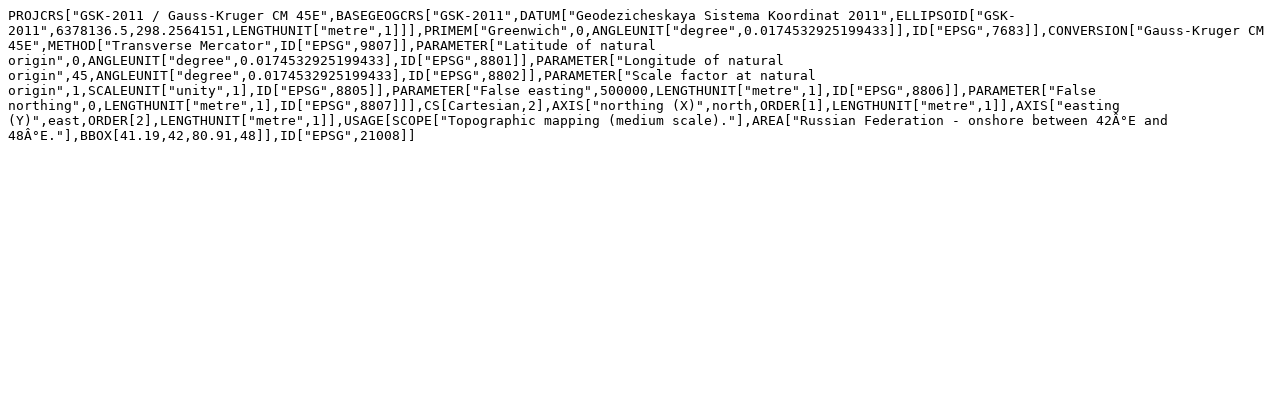

--- FILE ---
content_type: text/plain
request_url: https://epsg.io/21008.wkt2
body_size: 292
content:
PROJCRS["GSK-2011 / Gauss-Kruger CM 45E",BASEGEOGCRS["GSK-2011",DATUM["Geodezicheskaya Sistema Koordinat 2011",ELLIPSOID["GSK-2011",6378136.5,298.2564151,LENGTHUNIT["metre",1]]],PRIMEM["Greenwich",0,ANGLEUNIT["degree",0.0174532925199433]],ID["EPSG",7683]],CONVERSION["Gauss-Kruger CM 45E",METHOD["Transverse Mercator",ID["EPSG",9807]],PARAMETER["Latitude of natural origin",0,ANGLEUNIT["degree",0.0174532925199433],ID["EPSG",8801]],PARAMETER["Longitude of natural origin",45,ANGLEUNIT["degree",0.0174532925199433],ID["EPSG",8802]],PARAMETER["Scale factor at natural origin",1,SCALEUNIT["unity",1],ID["EPSG",8805]],PARAMETER["False easting",500000,LENGTHUNIT["metre",1],ID["EPSG",8806]],PARAMETER["False northing",0,LENGTHUNIT["metre",1],ID["EPSG",8807]]],CS[Cartesian,2],AXIS["northing (X)",north,ORDER[1],LENGTHUNIT["metre",1]],AXIS["easting (Y)",east,ORDER[2],LENGTHUNIT["metre",1]],USAGE[SCOPE["Topographic mapping (medium scale)."],AREA["Russian Federation - onshore between 42Â°E and 48Â°E."],BBOX[41.19,42,80.91,48]],ID["EPSG",21008]]